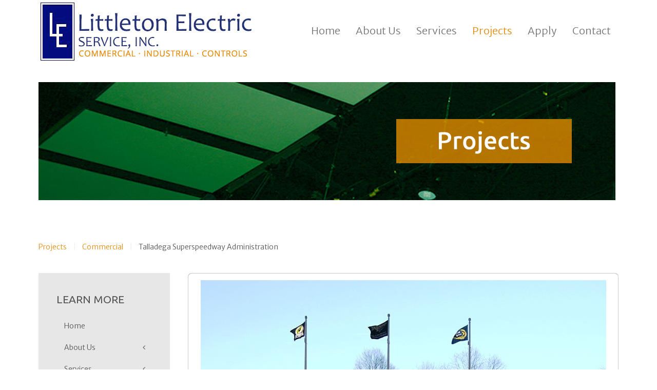

--- FILE ---
content_type: text/html; charset=utf-8
request_url: https://littletonelectric.com/projects/commercial/item/talladega-superspeedway-administration
body_size: 3259
content:
<!DOCTYPE HTML>
<html lang="en-gb" dir="ltr"  data-config='{"twitter":0,"plusone":0,"facebook":0,"style":"Littleton"}'>

<head>
<meta charset="utf-8">
<meta http-equiv="X-UA-Compatible" content="IE=edge">
<meta name="viewport" content="width=device-width, initial-scale=1">
<base href="https://littletonelectric.com/projects/commercial/item/talladega-superspeedway-administration" />
	<meta name="author" content="Super User" />
	<meta name="generator" content="MYOB" />
	<title>Talladega Superspeedway Administration</title>
	<link href="/projects/commercial/item/talladega-superspeedway-administration" rel="canonical" />
	<link href="/templates/yoo_capture/favicon.ico" rel="shortcut icon" type="image/vnd.microsoft.icon" />
	<link href="/media/zoo/applications/product/templates/default/assets/css/zoo.css?ver=20210122" rel="stylesheet" type="text/css" />
	<link href="/cache/widgetkit/widgetkit-7c7f289f.css" rel="stylesheet" type="text/css" />
	<link href="/plugins/system/jce/css/content.css?aa754b1f19c7df490be4b958cf085e7c" rel="stylesheet" type="text/css" />
	<script src="/media/jui/js/jquery.min.js?759128dc41ddfa9696e22ee54e246c98" type="text/javascript"></script>
	<script src="/media/jui/js/jquery-noconflict.js?759128dc41ddfa9696e22ee54e246c98" type="text/javascript"></script>
	<script src="/media/jui/js/jquery-migrate.min.js?759128dc41ddfa9696e22ee54e246c98" type="text/javascript"></script>
	<script src="/media/zoo/assets/js/responsive.js?ver=20210122" type="text/javascript"></script>
	<script src="/components/com_zoo/assets/js/default.js?ver=20210122" type="text/javascript"></script>
	<script src="/cache/widgetkit/widgetkit-149a909e.js" type="text/javascript"></script>
	<script src="/media/jui/js/bootstrap.min.js?759128dc41ddfa9696e22ee54e246c98" type="text/javascript"></script>

<link rel="apple-touch-icon-precomposed" href="/templates/yoo_capture/apple_touch_icon.png">
<link rel="stylesheet" href="/templates/yoo_capture/styles/Littleton/css/bootstrap.css">
<link rel="stylesheet" href="/templates/yoo_capture/styles/Littleton/css/theme.css">
<link rel="stylesheet" href="/templates/yoo_capture/styles/Littleton/css/custom.css">
<script src="/templates/yoo_capture/warp/vendor/uikit/js/uikit.js"></script>
<script src="/templates/yoo_capture/warp/vendor/uikit/js/components/autocomplete.js"></script>
<script src="/templates/yoo_capture/warp/vendor/uikit/js/components/search.js"></script>
<script src="/templates/yoo_capture/warp/vendor/uikit/js/components/tooltip.js"></script>
<script src="/templates/yoo_capture/warp/js/social.js"></script>
<script src="/templates/yoo_capture/js/theme.js"></script>
<script src="/templates/yoo_capture/js/parallax.js"></script>




<script>
  (function(i,s,o,g,r,a,m){i['GoogleAnalyticsObject']=r;i[r]=i[r]||function(){
  (i[r].q=i[r].q||[]).push(arguments)},i[r].l=1*new Date();a=s.createElement(o),
  m=s.getElementsByTagName(o)[0];a.async=1;a.src=g;m.parentNode.insertBefore(a,m)
  })(window,document,'script','//www.google-analytics.com/analytics.js','ga');
  ga('create', 'UA-52251939-1', 'littletonelectric.com');
  ga('send', 'pageview');
</script>
<!-- Universal Google Analytics Plugin by PB Web Development -->

</head>

<body class="tm-sidebar-a-left tm-sidebars-1 tm-noblog">

		
				<div class="tm-block tm-headerbar uk-clearfix ">
			<div class="uk-container uk-container-center">

								<a class="uk-navbar-brand uk-hidden-small" href="https://littletonelectric.com">
	<img src="/images/logo-lg.png" alt="LElogo"></a>
				
				
				
								<div class="uk-navbar-flip uk-hidden-small">
					<ul class="uk-navbar-nav uk-hidden-small">
<li><a href="/">Home</a></li><li class="uk-parent" data-uk-dropdown="{}" aria-haspopup="true" aria-expanded="false"><a href="/about-us">About Us</a><div class="uk-dropdown uk-dropdown-navbar uk-dropdown-width-1"><div class="uk-grid uk-dropdown-grid"><div class="uk-width-1-1"><ul class="uk-nav uk-nav-navbar"><li><a href="/about-us/licensure">Licensure</a></li><li><a href="/about-us/safety">Safety</a></li><li><a href="/about-us/affiliations">Affiliations</a></li></ul></div></div></div></li><li class="uk-parent" data-uk-dropdown="{}" aria-haspopup="true" aria-expanded="false"><a href="/services">Services</a><div class="uk-dropdown uk-dropdown-navbar uk-dropdown-width-1"><div class="uk-grid uk-dropdown-grid"><div class="uk-width-1-1"><ul class="uk-nav uk-nav-navbar"><li><a href="/services/leed">Residential Service</a></li><li><a href="/services/power">Power</a></li><li><a href="/services/lighting">Lighting</a></li><li><a href="/services/sports-lighting">Sports Lighting</a></li><li><a href="/services/medium-voltage-distribution">Medium Voltage Distribution</a></li><li><a href="/services/generator-ups">Generator/UPS</a></li></ul></div></div></div></li><li class="uk-parent uk-active" data-uk-dropdown="{}" aria-haspopup="true" aria-expanded="false"><a href="/projects">Projects</a><div class="uk-dropdown uk-dropdown-navbar uk-dropdown-width-1"><div class="uk-grid uk-dropdown-grid"><div class="uk-width-1-1"><ul class="uk-nav uk-nav-navbar"><li class="uk-active"><a href="/projects/commercial">Commercial</a></li><li><a href="/projects/industrial">Industrial</a></li><li><a href="/projects/utilities">Utilities</a></li></ul></div></div></div></li><li><a href="/apply">Apply</a></li><li><a href="/contact">Contact</a></li></ul>				</div>
				
								<a href="#offcanvas" class="uk-navbar-toggle uk-navbar-flip uk-visible-small" data-uk-offcanvas></a>
				
								<div class="uk-navbar-brand uk-visible-small"><a class="tm-logo-small" href="https://littletonelectric.com">
	<img src="/images/Littleton/LElogo.png" alt="LElogo" width="200" height="34" /></a></div>
				
			</div>
			<div class="tm-slant-block-bottom"></div>
		</div>
		
		
				<div class=" tm-block ">
			<div class="uk-container uk-container-center">
				<section class="tm-top-a uk-grid" data-uk-grid-match="{target:'> div > .uk-panel'}" data-uk-grid-margin>
<div class="uk-width-1-1"><div class="uk-panel">
	<div><img src="/images/headers/HDR-Projects.jpg"></div></div></div>
</section>
			</div>
								</div>
		
		
				<div class="tm-block ">
			<div class="uk-container uk-container-center">
				
															<div class="tm-breadcrumb">
						<ul class="uk-breadcrumb"><li><a href="/projects">Projects</a></li><li><a href="/projects/commercial">Commercial</a></li><li class="uk-active"><span>Talladega Superspeedway Administration</span></li></ul>						</div>
									
				<div class="tm-middle uk-grid" data-uk-grid-match data-uk-grid-margin>

										<div class="tm-main uk-width-medium-3-4 uk-push-1-4">

						
												<main class="tm-content">

							<div id="system-message-container">
</div>

<div id="yoo-zoo" class="yoo-zoo product-default product-default-talladega-superspeedway-administration">

	<div class="item">
		

<div class="floatbox">

	<div class="box-t1">
		<div class="box-t2">
			<div class="box-t3"></div>
		</div>
	</div>
	
	<div class="box-1">

				<div class="pos-media media-center">
			<div class="element element-image first last">
	
	<a href="/projects/commercial/item/talladega-superspeedway-administration"   title="Talladega Superspeedway Administration"  ><img src="https://littletonelectric.com/media/zoo/images/TSSAdminBldg_82f5a495d692cbf8a42436872c3b9e88.jpg" title="Talladega Superspeedway Administration" alt="Talladega Superspeedway Administration" width="790" height="475" /></a>
</div>		</div>
			
				<h1 class="pos-title"> Talladega Superspeedway Administration </h1>
			
				<div class="pos-description">
			<div class="element element-text first">
	<h3>Location</h3>Talladega, Alabama</div>
<div class="element element-textarea last">
	<h3>Project Description</h3><p>For this 8,000 sq. ft. administrative building, we supplied site lighting, power and communications duct to the existing Hall of Fame building.</p></div>		</div>
			
			
				
			
	</div>
	
	<div class="box-b1">
		<div class="box-b2">
			<div class="box-b3"></div>
		</div>
	</div>
	
</div>
		
	</div>

</div>
						</main>
						
						
					</div>
					
		            		            		            		            		            <aside class="tm-sidebar-a uk-width-medium-1-4 uk-pull-3-4"><div class="uk-panel uk-panel-box"><h3 class="uk-panel-title">LEARN MORE</h3><ul class="uk-nav uk-nav-parent-icon uk-nav-side" data-uk-nav="{}">
<li><a href="/">Home</a></li><li class="uk-parent"><a href="/about-us">About Us</a><ul class="uk-nav-sub"><li><a href="/about-us/licensure">Licensure</a></li><li><a href="/about-us/safety">Safety</a></li><li><a href="/about-us/affiliations">Affiliations</a></li></ul></li><li class="uk-parent"><a href="/services">Services</a><ul class="uk-nav-sub"><li><a href="/services/leed">Residential Service</a></li><li><a href="/services/power">Power</a></li><li><a href="/services/lighting">Lighting</a></li><li><a href="/services/sports-lighting">Sports Lighting</a></li><li><a href="/services/medium-voltage-distribution">Medium Voltage Distribution</a></li><li><a href="/services/generator-ups">Generator/UPS</a></li></ul></li><li class="uk-parent uk-active"><a href="/projects">Projects</a><ul class="uk-nav-sub"><li class="uk-active"><a href="/projects/commercial">Commercial</a></li><li><a href="/projects/industrial">Industrial</a></li><li><a href="/projects/utilities">Utilities</a></li></ul></li><li><a href="/apply">Apply</a></li><li><a href="/contact">Contact</a></li></ul></div></aside>
		            		            
				</div>
			</div>
								</div>
		
		
		
		
				<div class="tm-block tm-block-dark uk-panel-box-secondary">
			<div class="uk-container uk-container-center">
				<section class="tm-bottom-c uk-grid" data-uk-grid-match="{target:'> div > .uk-panel'}" data-uk-grid-margin>
<div class="uk-width-1-1"><div class="">
	<div class="uk-grid">
    <div class="uk-width-5-10"><span style="font-size: 140%; line-height: 150%;"><strong>CONTACT US</strong><br />P.O. Box 3589<br />
1001 Barry Street<br />
Oxford, AL 36203<br />
(256) 835-2161</span></div>
    <div class="uk-width-1-10" style="padding-left: 0;"><img src="/images/footer/logo-abc.jpg" alt="logo-abc" /></div>
    <div class="uk-width-1-10" style="padding-left: 0;"><img src="/images/footer/logo-agc.jpg" alt="logo-abc" /></div>
    <div class="uk-width-1-10" style="padding-left: 0;"><img src="/images/footer/logo-coc.jpg" alt="logo-agc" /></div>
    <div class="uk-width-1-10" style="padding-left: 0;"><img src="/images/footer/logo-nfpa.jpg" alt="logo-abc" /></div>
    <div class="uk-width-1-10" style="padding-left: 0;"><img src="/images/footer/logo-nfib.jpg" alt="logo-abc" /></div>
</div></div></div>
</section>
			</div>
				</div>
		
				<div class="tm-block tm-block-dark">
			<div class="uk-container uk-container-center">
				<footer class="tm-footer uk-text-center">

										<p><a class="tm-totop-scroller uk-margin-bottom" data-uk-smooth-scroll href="#"></a></p>
					
					<div class="uk-panel">
	<p>Copyright ©<script language="javascript" type="text/javascript">
var today = new Date()
var year = today.getFullYear()
document.write(year)
</script> Littleton Electric Service, Inc.<br />Website Development by <a href="http://www.redsageonline.com" target="_blank">Red Sage Communications Inc</a></p></div>
				</footer>
			</div>
				</div>
		
	<!-- Google tag (gtag.js) -->
<script async src="https://www.googletagmanager.com/gtag/js?id=G-BNTVFYQQ5W"></script>
<script>
  window.dataLayer = window.dataLayer || [];
  function gtag(){dataLayer.push(arguments);}
  gtag('js', new Date());

  gtag('config', 'G-BNTVFYQQ5W');
</script>
		<div id="offcanvas" class="uk-offcanvas">
		<div class="uk-offcanvas-bar"><ul class="uk-nav uk-nav-offcanvas">
<li><a href="/">Home</a></li><li class="uk-parent"><a href="/about-us">About Us</a><ul class="uk-nav-sub"><li><a href="/about-us/licensure">Licensure</a></li><li><a href="/about-us/safety">Safety</a></li><li><a href="/about-us/affiliations">Affiliations</a></li></ul></li><li class="uk-parent"><a href="/services">Services</a><ul class="uk-nav-sub"><li><a href="/services/leed">Residential Service</a></li><li><a href="/services/power">Power</a></li><li><a href="/services/lighting">Lighting</a></li><li><a href="/services/sports-lighting">Sports Lighting</a></li><li><a href="/services/medium-voltage-distribution">Medium Voltage Distribution</a></li><li><a href="/services/generator-ups">Generator/UPS</a></li></ul></li><li class="uk-parent uk-active"><a href="/projects">Projects</a><ul class="uk-nav-sub"><li class="uk-active"><a href="/projects/commercial">Commercial</a></li><li><a href="/projects/industrial">Industrial</a></li><li><a href="/projects/utilities">Utilities</a></li></ul></li><li><a href="/apply">Apply</a></li><li><a href="/contact">Contact</a></li></ul></div>
	</div>
	
</body>
</html>

--- FILE ---
content_type: text/css
request_url: https://littletonelectric.com/templates/yoo_capture/styles/Littleton/css/custom.css
body_size: 286
content:

#yoo-zoo .item h1.pos-title {
    font-size: 28px;
}


.zoo-item-list p.title {
    font-size: 21px;
}

.uk-button-blue {
    background-color: #203677;
    color: #FFFFFF;
}

.uk-button-blue:hover {
    background-color: #182754;
    color: #FFFFFF;
}

.uk-button-brown {
    background-color: #443327;
    color: #FFFFFF;
}

.uk-button-brown:hover {
    background-color: #31251c;
    color: #FFFFFF;
}

.tm-panel-clear-image,   
.tm-block-light .tm-panel-clear-image { padding: 0; }


.home .tm-main {
    margin-bottom: -74px;
}


.home tm-bottom-b .uk-grid:not(.uk-grid-preserve) > * {

     padding-left: 0px;}

--- FILE ---
content_type: text/plain
request_url: https://www.google-analytics.com/j/collect?v=1&_v=j102&a=1319495560&t=pageview&_s=1&dl=https%3A%2F%2Flittletonelectric.com%2Fprojects%2Fcommercial%2Fitem%2Ftalladega-superspeedway-administration&ul=en-us%40posix&dt=Talladega%20Superspeedway%20Administration&sr=1280x720&vp=1280x720&_u=IEBAAAABAAAAACAAI~&jid=1056855948&gjid=394267088&cid=884358900.1769039918&tid=UA-52251939-1&_gid=1042045476.1769039918&_r=1&_slc=1&z=163736514
body_size: -453
content:
2,cG-BX6874FDRC